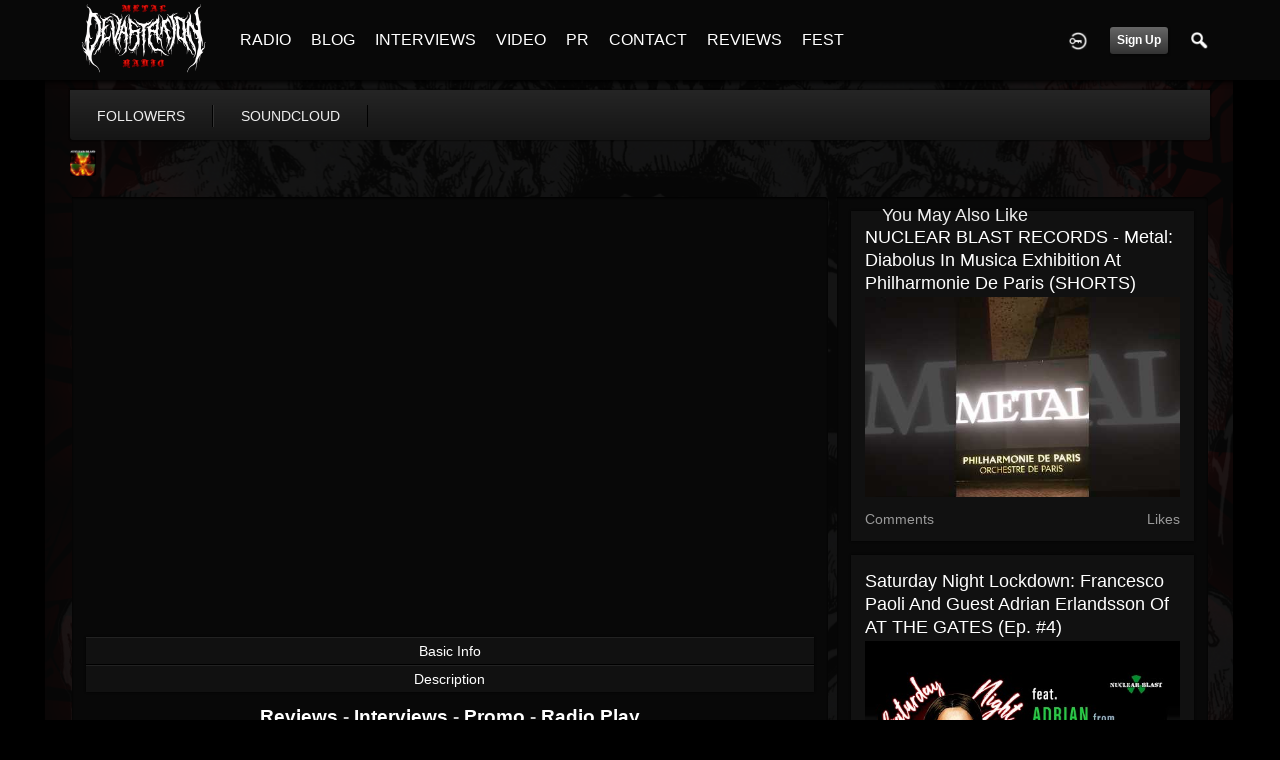

--- FILE ---
content_type: text/html; charset=utf-8
request_url: https://www.google.com/recaptcha/api2/aframe
body_size: 249
content:
<!DOCTYPE HTML><html><head><meta http-equiv="content-type" content="text/html; charset=UTF-8"></head><body><script nonce="mYKLEzgla5DNceMyUGKsbw">/** Anti-fraud and anti-abuse applications only. See google.com/recaptcha */ try{var clients={'sodar':'https://pagead2.googlesyndication.com/pagead/sodar?'};window.addEventListener("message",function(a){try{if(a.source===window.parent){var b=JSON.parse(a.data);var c=clients[b['id']];if(c){var d=document.createElement('img');d.src=c+b['params']+'&rc='+(localStorage.getItem("rc::a")?sessionStorage.getItem("rc::b"):"");window.document.body.appendChild(d);sessionStorage.setItem("rc::e",parseInt(sessionStorage.getItem("rc::e")||0)+1);localStorage.setItem("rc::h",'1767325049196');}}}catch(b){}});window.parent.postMessage("_grecaptcha_ready", "*");}catch(b){}</script></body></html>